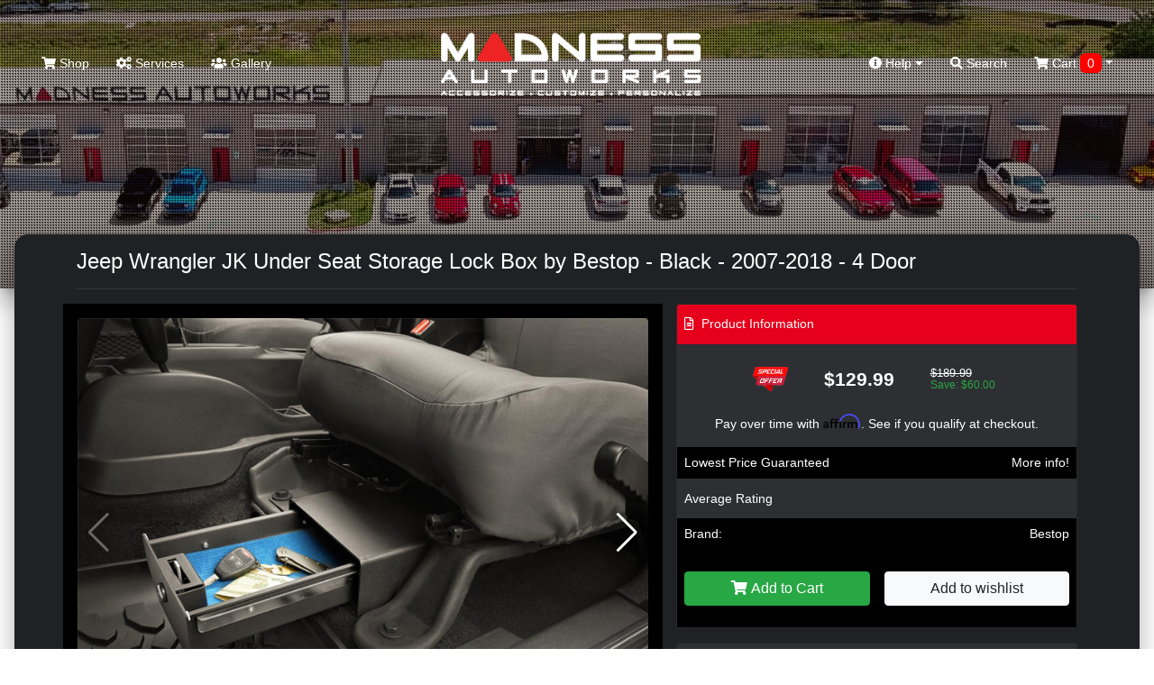

--- FILE ---
content_type: text/html; charset=utf-8
request_url: https://www.google.com/recaptcha/api2/anchor?ar=1&k=6LcAOSIaAAAAAO_Hu6tJXXR0GBed_nDdg_qC2a1r&co=aHR0cHM6Ly9tYWRuZXNzYXV0b3dvcmtzLmNvbTo0NDM.&hl=en&v=PoyoqOPhxBO7pBk68S4YbpHZ&size=normal&anchor-ms=20000&execute-ms=30000&cb=2ce2lhm6r18l
body_size: 49306
content:
<!DOCTYPE HTML><html dir="ltr" lang="en"><head><meta http-equiv="Content-Type" content="text/html; charset=UTF-8">
<meta http-equiv="X-UA-Compatible" content="IE=edge">
<title>reCAPTCHA</title>
<style type="text/css">
/* cyrillic-ext */
@font-face {
  font-family: 'Roboto';
  font-style: normal;
  font-weight: 400;
  font-stretch: 100%;
  src: url(//fonts.gstatic.com/s/roboto/v48/KFO7CnqEu92Fr1ME7kSn66aGLdTylUAMa3GUBHMdazTgWw.woff2) format('woff2');
  unicode-range: U+0460-052F, U+1C80-1C8A, U+20B4, U+2DE0-2DFF, U+A640-A69F, U+FE2E-FE2F;
}
/* cyrillic */
@font-face {
  font-family: 'Roboto';
  font-style: normal;
  font-weight: 400;
  font-stretch: 100%;
  src: url(//fonts.gstatic.com/s/roboto/v48/KFO7CnqEu92Fr1ME7kSn66aGLdTylUAMa3iUBHMdazTgWw.woff2) format('woff2');
  unicode-range: U+0301, U+0400-045F, U+0490-0491, U+04B0-04B1, U+2116;
}
/* greek-ext */
@font-face {
  font-family: 'Roboto';
  font-style: normal;
  font-weight: 400;
  font-stretch: 100%;
  src: url(//fonts.gstatic.com/s/roboto/v48/KFO7CnqEu92Fr1ME7kSn66aGLdTylUAMa3CUBHMdazTgWw.woff2) format('woff2');
  unicode-range: U+1F00-1FFF;
}
/* greek */
@font-face {
  font-family: 'Roboto';
  font-style: normal;
  font-weight: 400;
  font-stretch: 100%;
  src: url(//fonts.gstatic.com/s/roboto/v48/KFO7CnqEu92Fr1ME7kSn66aGLdTylUAMa3-UBHMdazTgWw.woff2) format('woff2');
  unicode-range: U+0370-0377, U+037A-037F, U+0384-038A, U+038C, U+038E-03A1, U+03A3-03FF;
}
/* math */
@font-face {
  font-family: 'Roboto';
  font-style: normal;
  font-weight: 400;
  font-stretch: 100%;
  src: url(//fonts.gstatic.com/s/roboto/v48/KFO7CnqEu92Fr1ME7kSn66aGLdTylUAMawCUBHMdazTgWw.woff2) format('woff2');
  unicode-range: U+0302-0303, U+0305, U+0307-0308, U+0310, U+0312, U+0315, U+031A, U+0326-0327, U+032C, U+032F-0330, U+0332-0333, U+0338, U+033A, U+0346, U+034D, U+0391-03A1, U+03A3-03A9, U+03B1-03C9, U+03D1, U+03D5-03D6, U+03F0-03F1, U+03F4-03F5, U+2016-2017, U+2034-2038, U+203C, U+2040, U+2043, U+2047, U+2050, U+2057, U+205F, U+2070-2071, U+2074-208E, U+2090-209C, U+20D0-20DC, U+20E1, U+20E5-20EF, U+2100-2112, U+2114-2115, U+2117-2121, U+2123-214F, U+2190, U+2192, U+2194-21AE, U+21B0-21E5, U+21F1-21F2, U+21F4-2211, U+2213-2214, U+2216-22FF, U+2308-230B, U+2310, U+2319, U+231C-2321, U+2336-237A, U+237C, U+2395, U+239B-23B7, U+23D0, U+23DC-23E1, U+2474-2475, U+25AF, U+25B3, U+25B7, U+25BD, U+25C1, U+25CA, U+25CC, U+25FB, U+266D-266F, U+27C0-27FF, U+2900-2AFF, U+2B0E-2B11, U+2B30-2B4C, U+2BFE, U+3030, U+FF5B, U+FF5D, U+1D400-1D7FF, U+1EE00-1EEFF;
}
/* symbols */
@font-face {
  font-family: 'Roboto';
  font-style: normal;
  font-weight: 400;
  font-stretch: 100%;
  src: url(//fonts.gstatic.com/s/roboto/v48/KFO7CnqEu92Fr1ME7kSn66aGLdTylUAMaxKUBHMdazTgWw.woff2) format('woff2');
  unicode-range: U+0001-000C, U+000E-001F, U+007F-009F, U+20DD-20E0, U+20E2-20E4, U+2150-218F, U+2190, U+2192, U+2194-2199, U+21AF, U+21E6-21F0, U+21F3, U+2218-2219, U+2299, U+22C4-22C6, U+2300-243F, U+2440-244A, U+2460-24FF, U+25A0-27BF, U+2800-28FF, U+2921-2922, U+2981, U+29BF, U+29EB, U+2B00-2BFF, U+4DC0-4DFF, U+FFF9-FFFB, U+10140-1018E, U+10190-1019C, U+101A0, U+101D0-101FD, U+102E0-102FB, U+10E60-10E7E, U+1D2C0-1D2D3, U+1D2E0-1D37F, U+1F000-1F0FF, U+1F100-1F1AD, U+1F1E6-1F1FF, U+1F30D-1F30F, U+1F315, U+1F31C, U+1F31E, U+1F320-1F32C, U+1F336, U+1F378, U+1F37D, U+1F382, U+1F393-1F39F, U+1F3A7-1F3A8, U+1F3AC-1F3AF, U+1F3C2, U+1F3C4-1F3C6, U+1F3CA-1F3CE, U+1F3D4-1F3E0, U+1F3ED, U+1F3F1-1F3F3, U+1F3F5-1F3F7, U+1F408, U+1F415, U+1F41F, U+1F426, U+1F43F, U+1F441-1F442, U+1F444, U+1F446-1F449, U+1F44C-1F44E, U+1F453, U+1F46A, U+1F47D, U+1F4A3, U+1F4B0, U+1F4B3, U+1F4B9, U+1F4BB, U+1F4BF, U+1F4C8-1F4CB, U+1F4D6, U+1F4DA, U+1F4DF, U+1F4E3-1F4E6, U+1F4EA-1F4ED, U+1F4F7, U+1F4F9-1F4FB, U+1F4FD-1F4FE, U+1F503, U+1F507-1F50B, U+1F50D, U+1F512-1F513, U+1F53E-1F54A, U+1F54F-1F5FA, U+1F610, U+1F650-1F67F, U+1F687, U+1F68D, U+1F691, U+1F694, U+1F698, U+1F6AD, U+1F6B2, U+1F6B9-1F6BA, U+1F6BC, U+1F6C6-1F6CF, U+1F6D3-1F6D7, U+1F6E0-1F6EA, U+1F6F0-1F6F3, U+1F6F7-1F6FC, U+1F700-1F7FF, U+1F800-1F80B, U+1F810-1F847, U+1F850-1F859, U+1F860-1F887, U+1F890-1F8AD, U+1F8B0-1F8BB, U+1F8C0-1F8C1, U+1F900-1F90B, U+1F93B, U+1F946, U+1F984, U+1F996, U+1F9E9, U+1FA00-1FA6F, U+1FA70-1FA7C, U+1FA80-1FA89, U+1FA8F-1FAC6, U+1FACE-1FADC, U+1FADF-1FAE9, U+1FAF0-1FAF8, U+1FB00-1FBFF;
}
/* vietnamese */
@font-face {
  font-family: 'Roboto';
  font-style: normal;
  font-weight: 400;
  font-stretch: 100%;
  src: url(//fonts.gstatic.com/s/roboto/v48/KFO7CnqEu92Fr1ME7kSn66aGLdTylUAMa3OUBHMdazTgWw.woff2) format('woff2');
  unicode-range: U+0102-0103, U+0110-0111, U+0128-0129, U+0168-0169, U+01A0-01A1, U+01AF-01B0, U+0300-0301, U+0303-0304, U+0308-0309, U+0323, U+0329, U+1EA0-1EF9, U+20AB;
}
/* latin-ext */
@font-face {
  font-family: 'Roboto';
  font-style: normal;
  font-weight: 400;
  font-stretch: 100%;
  src: url(//fonts.gstatic.com/s/roboto/v48/KFO7CnqEu92Fr1ME7kSn66aGLdTylUAMa3KUBHMdazTgWw.woff2) format('woff2');
  unicode-range: U+0100-02BA, U+02BD-02C5, U+02C7-02CC, U+02CE-02D7, U+02DD-02FF, U+0304, U+0308, U+0329, U+1D00-1DBF, U+1E00-1E9F, U+1EF2-1EFF, U+2020, U+20A0-20AB, U+20AD-20C0, U+2113, U+2C60-2C7F, U+A720-A7FF;
}
/* latin */
@font-face {
  font-family: 'Roboto';
  font-style: normal;
  font-weight: 400;
  font-stretch: 100%;
  src: url(//fonts.gstatic.com/s/roboto/v48/KFO7CnqEu92Fr1ME7kSn66aGLdTylUAMa3yUBHMdazQ.woff2) format('woff2');
  unicode-range: U+0000-00FF, U+0131, U+0152-0153, U+02BB-02BC, U+02C6, U+02DA, U+02DC, U+0304, U+0308, U+0329, U+2000-206F, U+20AC, U+2122, U+2191, U+2193, U+2212, U+2215, U+FEFF, U+FFFD;
}
/* cyrillic-ext */
@font-face {
  font-family: 'Roboto';
  font-style: normal;
  font-weight: 500;
  font-stretch: 100%;
  src: url(//fonts.gstatic.com/s/roboto/v48/KFO7CnqEu92Fr1ME7kSn66aGLdTylUAMa3GUBHMdazTgWw.woff2) format('woff2');
  unicode-range: U+0460-052F, U+1C80-1C8A, U+20B4, U+2DE0-2DFF, U+A640-A69F, U+FE2E-FE2F;
}
/* cyrillic */
@font-face {
  font-family: 'Roboto';
  font-style: normal;
  font-weight: 500;
  font-stretch: 100%;
  src: url(//fonts.gstatic.com/s/roboto/v48/KFO7CnqEu92Fr1ME7kSn66aGLdTylUAMa3iUBHMdazTgWw.woff2) format('woff2');
  unicode-range: U+0301, U+0400-045F, U+0490-0491, U+04B0-04B1, U+2116;
}
/* greek-ext */
@font-face {
  font-family: 'Roboto';
  font-style: normal;
  font-weight: 500;
  font-stretch: 100%;
  src: url(//fonts.gstatic.com/s/roboto/v48/KFO7CnqEu92Fr1ME7kSn66aGLdTylUAMa3CUBHMdazTgWw.woff2) format('woff2');
  unicode-range: U+1F00-1FFF;
}
/* greek */
@font-face {
  font-family: 'Roboto';
  font-style: normal;
  font-weight: 500;
  font-stretch: 100%;
  src: url(//fonts.gstatic.com/s/roboto/v48/KFO7CnqEu92Fr1ME7kSn66aGLdTylUAMa3-UBHMdazTgWw.woff2) format('woff2');
  unicode-range: U+0370-0377, U+037A-037F, U+0384-038A, U+038C, U+038E-03A1, U+03A3-03FF;
}
/* math */
@font-face {
  font-family: 'Roboto';
  font-style: normal;
  font-weight: 500;
  font-stretch: 100%;
  src: url(//fonts.gstatic.com/s/roboto/v48/KFO7CnqEu92Fr1ME7kSn66aGLdTylUAMawCUBHMdazTgWw.woff2) format('woff2');
  unicode-range: U+0302-0303, U+0305, U+0307-0308, U+0310, U+0312, U+0315, U+031A, U+0326-0327, U+032C, U+032F-0330, U+0332-0333, U+0338, U+033A, U+0346, U+034D, U+0391-03A1, U+03A3-03A9, U+03B1-03C9, U+03D1, U+03D5-03D6, U+03F0-03F1, U+03F4-03F5, U+2016-2017, U+2034-2038, U+203C, U+2040, U+2043, U+2047, U+2050, U+2057, U+205F, U+2070-2071, U+2074-208E, U+2090-209C, U+20D0-20DC, U+20E1, U+20E5-20EF, U+2100-2112, U+2114-2115, U+2117-2121, U+2123-214F, U+2190, U+2192, U+2194-21AE, U+21B0-21E5, U+21F1-21F2, U+21F4-2211, U+2213-2214, U+2216-22FF, U+2308-230B, U+2310, U+2319, U+231C-2321, U+2336-237A, U+237C, U+2395, U+239B-23B7, U+23D0, U+23DC-23E1, U+2474-2475, U+25AF, U+25B3, U+25B7, U+25BD, U+25C1, U+25CA, U+25CC, U+25FB, U+266D-266F, U+27C0-27FF, U+2900-2AFF, U+2B0E-2B11, U+2B30-2B4C, U+2BFE, U+3030, U+FF5B, U+FF5D, U+1D400-1D7FF, U+1EE00-1EEFF;
}
/* symbols */
@font-face {
  font-family: 'Roboto';
  font-style: normal;
  font-weight: 500;
  font-stretch: 100%;
  src: url(//fonts.gstatic.com/s/roboto/v48/KFO7CnqEu92Fr1ME7kSn66aGLdTylUAMaxKUBHMdazTgWw.woff2) format('woff2');
  unicode-range: U+0001-000C, U+000E-001F, U+007F-009F, U+20DD-20E0, U+20E2-20E4, U+2150-218F, U+2190, U+2192, U+2194-2199, U+21AF, U+21E6-21F0, U+21F3, U+2218-2219, U+2299, U+22C4-22C6, U+2300-243F, U+2440-244A, U+2460-24FF, U+25A0-27BF, U+2800-28FF, U+2921-2922, U+2981, U+29BF, U+29EB, U+2B00-2BFF, U+4DC0-4DFF, U+FFF9-FFFB, U+10140-1018E, U+10190-1019C, U+101A0, U+101D0-101FD, U+102E0-102FB, U+10E60-10E7E, U+1D2C0-1D2D3, U+1D2E0-1D37F, U+1F000-1F0FF, U+1F100-1F1AD, U+1F1E6-1F1FF, U+1F30D-1F30F, U+1F315, U+1F31C, U+1F31E, U+1F320-1F32C, U+1F336, U+1F378, U+1F37D, U+1F382, U+1F393-1F39F, U+1F3A7-1F3A8, U+1F3AC-1F3AF, U+1F3C2, U+1F3C4-1F3C6, U+1F3CA-1F3CE, U+1F3D4-1F3E0, U+1F3ED, U+1F3F1-1F3F3, U+1F3F5-1F3F7, U+1F408, U+1F415, U+1F41F, U+1F426, U+1F43F, U+1F441-1F442, U+1F444, U+1F446-1F449, U+1F44C-1F44E, U+1F453, U+1F46A, U+1F47D, U+1F4A3, U+1F4B0, U+1F4B3, U+1F4B9, U+1F4BB, U+1F4BF, U+1F4C8-1F4CB, U+1F4D6, U+1F4DA, U+1F4DF, U+1F4E3-1F4E6, U+1F4EA-1F4ED, U+1F4F7, U+1F4F9-1F4FB, U+1F4FD-1F4FE, U+1F503, U+1F507-1F50B, U+1F50D, U+1F512-1F513, U+1F53E-1F54A, U+1F54F-1F5FA, U+1F610, U+1F650-1F67F, U+1F687, U+1F68D, U+1F691, U+1F694, U+1F698, U+1F6AD, U+1F6B2, U+1F6B9-1F6BA, U+1F6BC, U+1F6C6-1F6CF, U+1F6D3-1F6D7, U+1F6E0-1F6EA, U+1F6F0-1F6F3, U+1F6F7-1F6FC, U+1F700-1F7FF, U+1F800-1F80B, U+1F810-1F847, U+1F850-1F859, U+1F860-1F887, U+1F890-1F8AD, U+1F8B0-1F8BB, U+1F8C0-1F8C1, U+1F900-1F90B, U+1F93B, U+1F946, U+1F984, U+1F996, U+1F9E9, U+1FA00-1FA6F, U+1FA70-1FA7C, U+1FA80-1FA89, U+1FA8F-1FAC6, U+1FACE-1FADC, U+1FADF-1FAE9, U+1FAF0-1FAF8, U+1FB00-1FBFF;
}
/* vietnamese */
@font-face {
  font-family: 'Roboto';
  font-style: normal;
  font-weight: 500;
  font-stretch: 100%;
  src: url(//fonts.gstatic.com/s/roboto/v48/KFO7CnqEu92Fr1ME7kSn66aGLdTylUAMa3OUBHMdazTgWw.woff2) format('woff2');
  unicode-range: U+0102-0103, U+0110-0111, U+0128-0129, U+0168-0169, U+01A0-01A1, U+01AF-01B0, U+0300-0301, U+0303-0304, U+0308-0309, U+0323, U+0329, U+1EA0-1EF9, U+20AB;
}
/* latin-ext */
@font-face {
  font-family: 'Roboto';
  font-style: normal;
  font-weight: 500;
  font-stretch: 100%;
  src: url(//fonts.gstatic.com/s/roboto/v48/KFO7CnqEu92Fr1ME7kSn66aGLdTylUAMa3KUBHMdazTgWw.woff2) format('woff2');
  unicode-range: U+0100-02BA, U+02BD-02C5, U+02C7-02CC, U+02CE-02D7, U+02DD-02FF, U+0304, U+0308, U+0329, U+1D00-1DBF, U+1E00-1E9F, U+1EF2-1EFF, U+2020, U+20A0-20AB, U+20AD-20C0, U+2113, U+2C60-2C7F, U+A720-A7FF;
}
/* latin */
@font-face {
  font-family: 'Roboto';
  font-style: normal;
  font-weight: 500;
  font-stretch: 100%;
  src: url(//fonts.gstatic.com/s/roboto/v48/KFO7CnqEu92Fr1ME7kSn66aGLdTylUAMa3yUBHMdazQ.woff2) format('woff2');
  unicode-range: U+0000-00FF, U+0131, U+0152-0153, U+02BB-02BC, U+02C6, U+02DA, U+02DC, U+0304, U+0308, U+0329, U+2000-206F, U+20AC, U+2122, U+2191, U+2193, U+2212, U+2215, U+FEFF, U+FFFD;
}
/* cyrillic-ext */
@font-face {
  font-family: 'Roboto';
  font-style: normal;
  font-weight: 900;
  font-stretch: 100%;
  src: url(//fonts.gstatic.com/s/roboto/v48/KFO7CnqEu92Fr1ME7kSn66aGLdTylUAMa3GUBHMdazTgWw.woff2) format('woff2');
  unicode-range: U+0460-052F, U+1C80-1C8A, U+20B4, U+2DE0-2DFF, U+A640-A69F, U+FE2E-FE2F;
}
/* cyrillic */
@font-face {
  font-family: 'Roboto';
  font-style: normal;
  font-weight: 900;
  font-stretch: 100%;
  src: url(//fonts.gstatic.com/s/roboto/v48/KFO7CnqEu92Fr1ME7kSn66aGLdTylUAMa3iUBHMdazTgWw.woff2) format('woff2');
  unicode-range: U+0301, U+0400-045F, U+0490-0491, U+04B0-04B1, U+2116;
}
/* greek-ext */
@font-face {
  font-family: 'Roboto';
  font-style: normal;
  font-weight: 900;
  font-stretch: 100%;
  src: url(//fonts.gstatic.com/s/roboto/v48/KFO7CnqEu92Fr1ME7kSn66aGLdTylUAMa3CUBHMdazTgWw.woff2) format('woff2');
  unicode-range: U+1F00-1FFF;
}
/* greek */
@font-face {
  font-family: 'Roboto';
  font-style: normal;
  font-weight: 900;
  font-stretch: 100%;
  src: url(//fonts.gstatic.com/s/roboto/v48/KFO7CnqEu92Fr1ME7kSn66aGLdTylUAMa3-UBHMdazTgWw.woff2) format('woff2');
  unicode-range: U+0370-0377, U+037A-037F, U+0384-038A, U+038C, U+038E-03A1, U+03A3-03FF;
}
/* math */
@font-face {
  font-family: 'Roboto';
  font-style: normal;
  font-weight: 900;
  font-stretch: 100%;
  src: url(//fonts.gstatic.com/s/roboto/v48/KFO7CnqEu92Fr1ME7kSn66aGLdTylUAMawCUBHMdazTgWw.woff2) format('woff2');
  unicode-range: U+0302-0303, U+0305, U+0307-0308, U+0310, U+0312, U+0315, U+031A, U+0326-0327, U+032C, U+032F-0330, U+0332-0333, U+0338, U+033A, U+0346, U+034D, U+0391-03A1, U+03A3-03A9, U+03B1-03C9, U+03D1, U+03D5-03D6, U+03F0-03F1, U+03F4-03F5, U+2016-2017, U+2034-2038, U+203C, U+2040, U+2043, U+2047, U+2050, U+2057, U+205F, U+2070-2071, U+2074-208E, U+2090-209C, U+20D0-20DC, U+20E1, U+20E5-20EF, U+2100-2112, U+2114-2115, U+2117-2121, U+2123-214F, U+2190, U+2192, U+2194-21AE, U+21B0-21E5, U+21F1-21F2, U+21F4-2211, U+2213-2214, U+2216-22FF, U+2308-230B, U+2310, U+2319, U+231C-2321, U+2336-237A, U+237C, U+2395, U+239B-23B7, U+23D0, U+23DC-23E1, U+2474-2475, U+25AF, U+25B3, U+25B7, U+25BD, U+25C1, U+25CA, U+25CC, U+25FB, U+266D-266F, U+27C0-27FF, U+2900-2AFF, U+2B0E-2B11, U+2B30-2B4C, U+2BFE, U+3030, U+FF5B, U+FF5D, U+1D400-1D7FF, U+1EE00-1EEFF;
}
/* symbols */
@font-face {
  font-family: 'Roboto';
  font-style: normal;
  font-weight: 900;
  font-stretch: 100%;
  src: url(//fonts.gstatic.com/s/roboto/v48/KFO7CnqEu92Fr1ME7kSn66aGLdTylUAMaxKUBHMdazTgWw.woff2) format('woff2');
  unicode-range: U+0001-000C, U+000E-001F, U+007F-009F, U+20DD-20E0, U+20E2-20E4, U+2150-218F, U+2190, U+2192, U+2194-2199, U+21AF, U+21E6-21F0, U+21F3, U+2218-2219, U+2299, U+22C4-22C6, U+2300-243F, U+2440-244A, U+2460-24FF, U+25A0-27BF, U+2800-28FF, U+2921-2922, U+2981, U+29BF, U+29EB, U+2B00-2BFF, U+4DC0-4DFF, U+FFF9-FFFB, U+10140-1018E, U+10190-1019C, U+101A0, U+101D0-101FD, U+102E0-102FB, U+10E60-10E7E, U+1D2C0-1D2D3, U+1D2E0-1D37F, U+1F000-1F0FF, U+1F100-1F1AD, U+1F1E6-1F1FF, U+1F30D-1F30F, U+1F315, U+1F31C, U+1F31E, U+1F320-1F32C, U+1F336, U+1F378, U+1F37D, U+1F382, U+1F393-1F39F, U+1F3A7-1F3A8, U+1F3AC-1F3AF, U+1F3C2, U+1F3C4-1F3C6, U+1F3CA-1F3CE, U+1F3D4-1F3E0, U+1F3ED, U+1F3F1-1F3F3, U+1F3F5-1F3F7, U+1F408, U+1F415, U+1F41F, U+1F426, U+1F43F, U+1F441-1F442, U+1F444, U+1F446-1F449, U+1F44C-1F44E, U+1F453, U+1F46A, U+1F47D, U+1F4A3, U+1F4B0, U+1F4B3, U+1F4B9, U+1F4BB, U+1F4BF, U+1F4C8-1F4CB, U+1F4D6, U+1F4DA, U+1F4DF, U+1F4E3-1F4E6, U+1F4EA-1F4ED, U+1F4F7, U+1F4F9-1F4FB, U+1F4FD-1F4FE, U+1F503, U+1F507-1F50B, U+1F50D, U+1F512-1F513, U+1F53E-1F54A, U+1F54F-1F5FA, U+1F610, U+1F650-1F67F, U+1F687, U+1F68D, U+1F691, U+1F694, U+1F698, U+1F6AD, U+1F6B2, U+1F6B9-1F6BA, U+1F6BC, U+1F6C6-1F6CF, U+1F6D3-1F6D7, U+1F6E0-1F6EA, U+1F6F0-1F6F3, U+1F6F7-1F6FC, U+1F700-1F7FF, U+1F800-1F80B, U+1F810-1F847, U+1F850-1F859, U+1F860-1F887, U+1F890-1F8AD, U+1F8B0-1F8BB, U+1F8C0-1F8C1, U+1F900-1F90B, U+1F93B, U+1F946, U+1F984, U+1F996, U+1F9E9, U+1FA00-1FA6F, U+1FA70-1FA7C, U+1FA80-1FA89, U+1FA8F-1FAC6, U+1FACE-1FADC, U+1FADF-1FAE9, U+1FAF0-1FAF8, U+1FB00-1FBFF;
}
/* vietnamese */
@font-face {
  font-family: 'Roboto';
  font-style: normal;
  font-weight: 900;
  font-stretch: 100%;
  src: url(//fonts.gstatic.com/s/roboto/v48/KFO7CnqEu92Fr1ME7kSn66aGLdTylUAMa3OUBHMdazTgWw.woff2) format('woff2');
  unicode-range: U+0102-0103, U+0110-0111, U+0128-0129, U+0168-0169, U+01A0-01A1, U+01AF-01B0, U+0300-0301, U+0303-0304, U+0308-0309, U+0323, U+0329, U+1EA0-1EF9, U+20AB;
}
/* latin-ext */
@font-face {
  font-family: 'Roboto';
  font-style: normal;
  font-weight: 900;
  font-stretch: 100%;
  src: url(//fonts.gstatic.com/s/roboto/v48/KFO7CnqEu92Fr1ME7kSn66aGLdTylUAMa3KUBHMdazTgWw.woff2) format('woff2');
  unicode-range: U+0100-02BA, U+02BD-02C5, U+02C7-02CC, U+02CE-02D7, U+02DD-02FF, U+0304, U+0308, U+0329, U+1D00-1DBF, U+1E00-1E9F, U+1EF2-1EFF, U+2020, U+20A0-20AB, U+20AD-20C0, U+2113, U+2C60-2C7F, U+A720-A7FF;
}
/* latin */
@font-face {
  font-family: 'Roboto';
  font-style: normal;
  font-weight: 900;
  font-stretch: 100%;
  src: url(//fonts.gstatic.com/s/roboto/v48/KFO7CnqEu92Fr1ME7kSn66aGLdTylUAMa3yUBHMdazQ.woff2) format('woff2');
  unicode-range: U+0000-00FF, U+0131, U+0152-0153, U+02BB-02BC, U+02C6, U+02DA, U+02DC, U+0304, U+0308, U+0329, U+2000-206F, U+20AC, U+2122, U+2191, U+2193, U+2212, U+2215, U+FEFF, U+FFFD;
}

</style>
<link rel="stylesheet" type="text/css" href="https://www.gstatic.com/recaptcha/releases/PoyoqOPhxBO7pBk68S4YbpHZ/styles__ltr.css">
<script nonce="8g0dPuEBDsfjw4XLxVRfvw" type="text/javascript">window['__recaptcha_api'] = 'https://www.google.com/recaptcha/api2/';</script>
<script type="text/javascript" src="https://www.gstatic.com/recaptcha/releases/PoyoqOPhxBO7pBk68S4YbpHZ/recaptcha__en.js" nonce="8g0dPuEBDsfjw4XLxVRfvw">
      
    </script></head>
<body><div id="rc-anchor-alert" class="rc-anchor-alert"></div>
<input type="hidden" id="recaptcha-token" value="[base64]">
<script type="text/javascript" nonce="8g0dPuEBDsfjw4XLxVRfvw">
      recaptcha.anchor.Main.init("[\x22ainput\x22,[\x22bgdata\x22,\x22\x22,\[base64]/[base64]/[base64]/[base64]/cjw8ejpyPj4+eil9Y2F0Y2gobCl7dGhyb3cgbDt9fSxIPWZ1bmN0aW9uKHcsdCx6KXtpZih3PT0xOTR8fHc9PTIwOCl0LnZbd10/dC52W3ddLmNvbmNhdCh6KTp0LnZbd109b2Yoeix0KTtlbHNle2lmKHQuYkImJnchPTMxNylyZXR1cm47dz09NjZ8fHc9PTEyMnx8dz09NDcwfHx3PT00NHx8dz09NDE2fHx3PT0zOTd8fHc9PTQyMXx8dz09Njh8fHc9PTcwfHx3PT0xODQ/[base64]/[base64]/[base64]/bmV3IGRbVl0oSlswXSk6cD09Mj9uZXcgZFtWXShKWzBdLEpbMV0pOnA9PTM/bmV3IGRbVl0oSlswXSxKWzFdLEpbMl0pOnA9PTQ/[base64]/[base64]/[base64]/[base64]\x22,\[base64]\\u003d\\u003d\x22,\x22HnFSBsONGMKQXMKmwopawpdQWcOmC3N/woXCmcONwo/DojhpYX3CmyZ5OsKJTlPCj1fDlW7CuMK8Q8O8w4/CjcO3Z8O/e0/CssOWwrRYw5QIaMOewoXDuDXCv8K3cAFtwqQBwr3CnTbDrijCtQsfwrN0Ew/[base64]/Cuz5seAjDgnBkwqxawofDr1kMw5QUG8KbTl4XD8OXw4QzwphMWjFkGMO/[base64]/DssK5WVVKd8KAwqE5wp/[base64]/Dnx/[base64]/[base64]/ClcOEw6LCssKiw5LDv23CsmRmMMOWwrhtbcK/PlvCjzVXwqHDssKRworChsO4w4TDuBrCoynDj8OqwrAFwozDgcO9eHVJNMORw5/DpCvCkwHCoijCh8KAbjloIm84XFNGw7Qlw5dWwojDnMOtwq94w6rDr3TCvU/DhWcdLcKMPiZJC8KiGsKZwpzDuMODaxlUw6TDkcKKwqRzw5/[base64]/HkfDqFXCpMKQHsKOUMKWw6vDrcKEdQEZRkHCiRACTsO/e8KydWdjcDIRwrlMwp3DlMK3fxZsIcOEwrbCm8Ofc8Kkw4TDscOWPBnDjmEmwpU5DVExw6R8w43CvMO+UMKADyExbcOEwrUwfgRRR3rDnMOdw64Qw5TDqzDDggo6aHhmw5hBwq7DqsO4wpQzwojCkQfCnsO7JcO5w5vCi8OqXi/CpDnDrsOww6gJWgwDw6ENwq5qw4bCsHnDqBwmJsOdKQVewrbDnAzCrsO2N8KNVsOvFsKew7HCisK2w5xNEStfwpfDs8Oyw4vDkMK5w4wAf8KNS8O1w6h4wp/DsVDCucK7w6fCoVzDhn9SHy/[base64]/D8KNScK3R0nDtMKQwrE6NcKrejMIQMKwwrhGw4/Cn3LDvcOCw5gAEnwIw6sYFklmw6xxfMOUH0HDqsKFUkHCj8K5BMK3EzvCtC3CusOTw4DCocKsDz5Jw4Z3woVLCH9kF8OrPMKtwqfCtMOUPU/[base64]/DqMOvXMKPJ2TDkMK3M8OEaMO5w6DDgsO0aSBtS8Kqw5bCrVvDj1wxwp0pF8KvwoPCrsO2OAwHR8OBw43DmEg4e8KEw4/[base64]/XMKMw5fDm8OTY8O2Qy7Cn1zCmsOiwr4Jwrlww7xZw6LCjn7Dn2rCrznChXTDrMOcW8ObwonCmsOtwr/[base64]/DrcO3CFfCixFmNMO4HcOXwqXCtsKSMsOsW8KRwqbDucODw5DDicOLeBdZw4YVw6sFcsO+PcOOWsOpw61AD8KTD3/[base64]/CgzrDkcOpw7M1wovDrkxWGAV0w5DCnRHCvD5EZkhFN8KRcMK0SCnDiMORAzQdQyXCj0nCicKpwrkywpjDlcOmwqwnwqU9w4LCvznDssKkY1zCnUPCmnIKw63DoMKew6RCdsKjw5bDmWI8w7rCoMKbwp4Pw77CuWRtbcOSRj/[base64]/NcK8OhoAbHPDpXHDiHLDucKSw53Dt8KiaMOaa1TDrsKxOGlYBcK7w5l2GjnCqXpBCsK7w7nCkcOHfsOXwpjDsk3DgsOww7o0wqPDvybDo8Ofw5JewpsLwo/Dj8KzK8OTw4FlwpHDjA7CtB1mwpTDoADCu3TDrsO0JsOPRMO1KGFMwqFhwpgOwrjDsCtNblUCw7Jsd8KxHn5ZwoTChWEqJBvCisO2Y8Orwp1tw5zCp8ONKMOFw6DDgsOJUTHDlMORRcKuw4PCqywWwpItwozDnsKYTm8jwp7DiBAXw5/[base64]/CmsKRwrgVNcKLw6TCpGRvWMKXOk3CuMOfDsO1w7YCw5FPw61Kw5g8B8OXbCE3wo03w5vCmsKTF3wIw5/DozU+O8Oiw6jDk8KMw5guY1XCnsKST8OwMAfDqA/CiHfCp8KZAmnDvQHCqhDDocKAwpPCon8+JE8WYAIFXsK5RsK6w5bCqzjDgm0swpvCn2FwYwXDkzfDgsKBwqPCm20GZ8OvwrY/w7xswqTDuMKrw7cbYMO0ICpnwphqw4bCqsKKfjEECg8xw6hTwqskwrzCpWPDsMKjw5AWf8KHwrfCvxLClBnDjsOXSw7Cr0J8O2/CgcKXWxF8Ol7Dj8KACy1FFMOmw7hQMMO8w5jCtgvDi3N2w5RsHXg9w6ozZyDDt0LDpXHDkMOHw6zDgSsZGwXCjUBpwpXCrMKYOj1fEgrDgi0lTMKQwq/[base64]/DigUSH8Oxw4R9w6kUwozDjMOQwroxBGjDlsK1KRLCsVAJwop6wqrChcKqU8Kew6hRwobDt0IJK8Kkw4HCokvDiQHCpMK+w7pXwpAxDwxnwqvCssOnw5/DswMpw5zDrcORw7RcGmBDwojDjSPChCJvw5/[base64]/Cp8OXBcOXMB9kw6zDuDtkBXQHw64Nwr4wKsKcI8KUGxzDsMObezrDqcOHBVbDtcOTFgB3NGoXWsKpw4cUFXEtwrlETl3CqVoVcSx8bSIhIGjCtMKFwqPDlcK2asOdGTDCixXDjsO4bMK/w73CuSkoL08hw6HDgsKfCS/[base64]/wrp2wqRPUEhmw5rCpyXChE9NdsOPwp5IPAglwrbCocKGE0/Dty8kJD1KZMKhYsOKwofDoMO0w6YwAcOJwo3DtsO0w6kQOWV3GsKMw4tzBsK3CwnCmWTDrUUnQcO5w5zDhm0YbWxXwozDtnwlwojDqnc1aFklDsOBWjZ1w4XCryXCrsKyfsKrw4HClTpEwrpFJW4pWH/[base64]/DmsK6FcOzwoszwpzChF/DssKpw6/Cg8KaN0LDkSbDjMOcw5UFwrLDoMKDwqJLw7gUOibDhGrCkkPCmsOnO8KhwqMiMg7CtsOcwqdUOCTDj8KQw4fDmSTCgsOFw5PDg8OcKF17T8K2Bg/CrcOdwqYsNsOxw7ZnwrAAw5rDsMOeN0vDssKeUA41R8Olw4hoek9JF1vChX3Dp2wGwqprwqJpD1waLMOQwqB8Rw/DlFLDsEgrwpJbfz/DisO2Zk3DjcKDUGLDqsKkwpNiInZxU0EjD0bDn8Ohw4bClRvCgsOtE8Kcwqphwod1YMOdwpsnwpbCusKBNcKXw7h1wod3Z8KWHsOrw4MrMsK6HMO8woxlwpYpVR9nWE96RsKPwo7DjjXCq3onUWTDpcOfwprDo8OFwovDtsKMASAfw48bG8OwVl/ChcK1woVUw4nDvcOFU8OqwrHCqyUUwp3CtsKyw75ZHwFYw5DDoMKjJTBgQ0/DgcOqwpHDqzx+KcK7w67DqcK7wpPChcKZbFvDvXrCrcO4MMO2wrt5W315dBfDohl5w67DhlxGXsOVw47Cr8OeWAQfwowswpLDoi/DpnYnwo4XTsO1JRJ/w6vDj17ClRZ/c3vDggleSMKgHMKAwofDh28swqJSZcOaw67Dg8KRLsKbw5bDoMKDw59Ew6UjZ8Kmwo/CqcKYBSVMYMOjQMOFP8OhwpZQWzNxwqckw5sUUigPNXLCqVxdKcOfT10sVXgMw5V2DsKRw7vCv8OOHBkAw6BCJMK/OMOVwr85WwHCn2sEQsK1eCjDr8O5PsO2wqVcC8Kkw7/DhBRaw5Naw7lKQMKlESjCjsOgN8KiwpfDs8OjwrsQVzzCh0/Dhmh2wqZcwqHCqcKAbx7CoMOLPmPDpsO1fMKuYiXCtSdrw5ZKwrbCgTEgCMKIMxk3wrg7QcKqwqjDoVrCu2nDtDDCpMOPwrrDjcKAe8OEcVsnw6hCZxNET8O8e2PCo8KEOMKqw40cRjjDkzgVXl/Dm8Ksw5EjRMKVES5Lw6l0wpgLwqhew73Cl1TCnsKuPzAxasOcYsOLeMKdbltZwr/DhBEkw7kFaxHCu8OMwr0fe0Viw5c/wpvCusKrIMOXASEuX2LCncKYeMO5R8OrS1wbNU/DtcK7YcOzw7TCjyzDiWV5JG/DrBFOaHp0wpLDsTXCm0LDtHXDnMK/[base64]/DtDpiAS/[base64]/w7YIwpHChkRUTC3Dm0ISw6JZCDpfHsKsw7HDsAc4e3PCq0TDo8OEZsOAwqPChcOQRy0LHBJJfT/[base64]/[base64]/w7PCjhbDtcOLw7cCwrhNwozDgMKQw6R4akDDisOmwobDrm/DocKDc8KPw7bDvFjCsBzDiMKow7/DtSNSM8KNCgbCpTTDnsO3w4TCvTY2WkTCl3TDucOpDsKHw6nDsj3DvEnClhtyw6nCtcK8TE3CiT4cQQzDh8OBeMKQDGvDgRrDl8KKd8O/[base64]/ClMKrZcO6QcOCasOUw6TCi2/[base64]/w7smwpHCnBHDpBnDrsORwrXCmWkpwqzCu8O2YEU8woPCpmvDlDDCmTXCqWZzwoMOw60Yw48vQntCRl54esKtDMO3wqRVw5jCj2M3MTwgw5zDq8OtP8OYVGEcwr/Ct8Kzw4HDn8KjwqMzwr/CjsO1Y8OiwrnCkcOha1Avw7nCjnDCsmXCpUXDoDnDqX7CpW1YRm8Fw5N0woDDqhFBw6PDusKrwqnDu8O0w6Qtwo41R8OXwoANdG0Rw5IhH8Kywr58w4wzBHsqw4cHYC7CtcOrJRVTwqPDpDfCosKSwpPCoMKHwrHDgcK7KcKGWsKcwpYkNypkID/[base64]/bcO3w5XDrzLDsMKgOMK/woQuaMKIw6BFwq4BYsOiOMOZVz/Cm2LDjEfCscKuecKWwoRhZ8K4w4sQVcO9C8OfXmDDvsO/HSLCr3HDrcKTZRPCmi1AwrsdwpDCosO1NTrDkcKpw6lbw5TCtF3DvwjCgcKLAhVnDsOkbMKGw7DDg8OUUMK3bBhGXy0KwqvDsmTCm8Oiw6rCrsOFdcKNMSbCrQNBwoDCs8OhwrnDoMKvRi/[base64]/Dkht4wrDCjMOiRsK0fcKNwoLChSwBXUfCjgvCiwoowrg9w6/Dp8KhBMKcOMKFwplzDFZZwpfCtsKMw4TCtsOFwq8EPEcbAMO9dMOkwqVELFA5wrQkwqHDusOjwo02wrDDljF8wrDCrVwZw6vCqcORC1rDl8O1w4xJwqfCpGzDlHvDjMOGw7NiwrvCt2rCj8OZw60Pa8OuVF/Dl8KUw4NmEMKYJcKcwqUZw4sMB8Kdwo5Xw4FdFxDCgxIrwotNZgPDnhlUOCbCikvChVQkwpwDw7TDnUdhdcO3RcK5EhrCssK0wofCg0kjwqvDlcOrG8OcK8KGWmoawrbCpcKrPsKmw7cJwowRwprCoBbCiEF6YnV2fcOnw6QIbsOvwq/Ck8K6w5NnQw8NwpXDgSnCsMKmaFlsKXfCmgXCkCI7cA99w6XCozZ8ZsKtG8KBYDzDkMO3w7TDhErCq8OqJxLCmMK5wqBqw6gSShNpewTDmsOOE8OmV2Z+EMO7w6NGwpHDuHLDvGA9wozCksKKHcOVN1jDkX9uw6R0worDrsK3QnzCi3NUMMO/wovCqcODecOMwrTCvlvCtk9IXcKqNH4idsK4SMKXwrUtw6o0wrzCvMKlw43Cu3cUw6jCmUhHaMOcwr4kJ8K6PgQDTMOGw7jDo8Kww4nCtVLCh8KywqHDl0XDvXXDgDXDjMK4AG3Dv3bCvy3DsjtHwopuw4tGwrLDlXk7wpbCsWd/[base64]/DtyvCujxnw6/DmcOxw5HCribCgHEgw4QpXH/ClBN0WsOlw6tRw6nDt8OMfDAwLcOmLMOqwr/DsMKwwpDCr8OcbQ7DvcOKY8KBw63CrTDDvcKrXHkPw5A6worDi8KawrsXMcK6TH3DqsKjwpfCiwDDvcKRKsODwo4CISUnUhhYGmFCwqTDqMOvAhBzwqLDrgo4w4decsKswpvChsOEwpPDrxtYU3kJVhMMS1BOwr3DlHsgWsKpw7EPw5zDnDtGDcOaJcKdecKxwo/CksKEQjpkDSXDlT52LsOxJCDCpX8ow6vDjMOTd8OiwqHDnmvCtMKUwqpCwrd4RMKMw6bCjcOWw65Qwo/DrsKewrvDhlPCuz3DqnzCi8KPw4rDtUjCicKzwqvDnsKSOG5Ew65Aw5JqQ8O5OCfDpcKhUivDhcOzbW/DhBDDqsOgW8OBYnxUwp/[base64]/UcKiGsKdwoFnCMKXWMOswq/[base64]/[base64]/[base64]/B8OBw4l5woHCrSYSw5bDrsKQw4nDgcO3w6IZw5/Cg8O9woBoXC9LC2lkbAvCiAJHBklVVAI1wpMFw6t/bcOhw6EMZD/DvsOtLsKwwq9Ew74Ow6nCu8OpRCppFBTCi0E2woDCjgpHw77ChsOIVsKwOjnDtcOUYXzDrmgtWmfDiMKdw71rZsOwwqccw6Jowrdww4zDu8OSIMOXwr8Nw78NQMONCMOfw6TCpMKLLWZyw7TCvnt/XnxmCcKabzp7wpfDiXTCvz1DYMKCP8K/QR3CuWrDk8Kdw6PCvsOhw7wKP17CiDMpwpRMejonJ8K4Sm9vNFPCvndJS0F+YCJ/VGYJMhvDmwEFUcKXw40Jw6zCg8OxVMOew7w2w45HW1bCusOewp9NOw7DpDF0wr7DtMKADsO1wqd0DMOVwrLDsMOzwqDDmB/CmcKaw6RzbQ3DoMK2ZMK8K8KUYy1rGhhAIT7CoMKBw4fCjTzDisKjwpNDWMO5wpFoGcKbW8OeLMOfHlfDhRrDncK0HkvCncOwBmoYCcK5FhUfe8O9HjjDuMKOw4gLw4rDmcKewpMJwpgBwqfDpX3DhUbCqcKHP8KoEyjChsKIOhvCt8K/CsOyw6gjw7Y+dGACw5IsIh/CjsK8w5bDpWRHwrd4NcK5FcOrHcK9wroUDldTw73DtMKMG8Kdw6zCrMOaPlJeesKGw4/DrMKJw7fDhMKnFBnCqMOXw6vCiEbDujbDoFUYUnzDm8OOwo5bNsKIw6FUEcODXMOQw48aVUXCqy/CuGHDl07Du8ObLQnDvRgBw7rDtyjCk8OwHzRtw5jCvsO5w4AYw61qKEdsfjd8KsKdw4tcw7Aww57DoShMw4wCw7B7wqQ2wo7CssKTJsOtOyNsKMKowqRRHMKAw4XChcKBw71+OsOFwrNcNFJ/XcO9eWXCjcKzwrJgwoBUw4XDgcOjK8KoVXHDlsOOwrc6N8OKSQZVMMOXZjcLJhZtK8KRYG7DgwnClwwoOwHCiDU7wqonw5Mrw5DCmcO2wrbCrcKsPcKBDmPCqHTCtjl3BcK0DMO4VGsDwrHDvQpdY8KUw6pnwqoKwq5Awr4zwqPDicOcdcKkU8O/XGsZwqlDw7Y2w6bDrk0kAGzDiXh/Gmp4w6NCGhUtwpRQUhjCtMKtPwJqSGhtw7rChyJYX8KZw6sTw7rDrMOzE1Vfw47Dk2VWw7s7K1PClFBMAsOrw5ZNw6jCt8KRTMOaTH7DhU0iw6rCl8K7agIAw4PCvjU6w4LCigXCtMK6w5kEesKiwq5AYsORLA/DthJOwoMQw4YUwqvCqTvDksKsBkrDizLDtAvDmDPCsUdUwqULelfCplLDvFoUMcKfw4vDrsORAQDCuUFEw7nCisO8w7JyblDCrcKMGcKIIsKyw7BWWh3DqsKeUDTCucKjIwwcfMK3w4rCjjPCt8Kjw5DCly/Dikcbw4/DhMOJR8KWw7DDucK7w7PDqhjDqEgEYsOHB0LDk2vCk3xaHsKnEGwYw4t2SWhZNMKGwrjCmcKwJsKtw6jDvFsBwpMiwr3CgzbDssOewqdBworDpTfDvBbDinR1e8OuAl/CkQDCjSrCscOuw6AZw6PCh8OtAiPDrmRvw7xfTMK2Ek/[base64]/DuMKwKhUvR8KsNSvCgT/CkUN0CxFmw7HCj8KFwo3CgDnDkMOzwo1sCcK5w7jDkGTCq8KTScKpw70dSMKRwr3CpQ/DgR3CmsKRwp3Cux7DisKWYMOmw4/Cq1QuPsKWwrVlcMOsdiwuYcOow7E3wpJUw6bDs1EEwp/[base64]/w4jClsOFw5nDtyTCuAXDrhMyMcK8wo4cwoAgwpBsJcOCBMOEwrPCksKsfhnDiQLDsMOFw6jDtSXCicKYw58Gw7Rnw7wkwoVXLsOvVVfDlcOoR3YKIsKRw5kFUX8zwpwdwpbDvDJYX8KIw7EWw7dKasOtccKtw47DlMKAaSLCoWbCuE/Du8OfI8K3woQrESDCp0TCocOUwoPCr8KFw7zCvFbCgcOOwp/Do8OswrDCncOKNMKlXGIDGDPCscOdw6/DvzJrXlZ+HcOHPzgowr/DoRDDscOwwqTDjcOJw5LDrgfDiSsCw5XCpwDDlWsuw7XCtMKmdMKKw6TDu8ODw60ywrNQw7/ClWcgw6l4w4lhJsKHwqzCr8K/PcKwwqvDkAzCv8Knw4jDmsKXTCnCq8Olw5lHw7pKwqx6w5Adw4LCsnXClcOdwp/DmcO8w7bCgsKew6d4wo/Dsg/DrmkgwrPDowrCuMOoH1wcVFbCo1bDv0lRImdrwp/[base64]/bcKsGsOjw5PCo1U8aHgaw4HCpD0NwpzCksOawptHFMOAwohIw5fDv8Orwp4TwrNqaw5idcKBwq1uw7g5YHLCjsOaLwVjw64aDBXCjsOLw7oWecKRwpbCiXJiw4sxw6/CkHDDmFlPw7rDnTU0CGtvI1YzRMKjwqYuw4YXc8OowqEKwpgbZAfDg8KOw6Jrw6RgA8OVw4vDszwvwp3CpWbDvnwMCkcNwr0rRsKGX8Kaw5Mww5kQBcKHw6jCskPCiBzCk8OXw73DpsO/XQTDjHDCjCJow7Fcw4ZBaQElwrPDhcK1JnNtWcOCw7dJGlYKwr9tPRnCtgFXfMKZwqN0wqZHBcO6bMK+WFluwovCsy0KA00UAcOew5k2LMKIw6jCggI/wqXCp8Ksw7ZVw5k8wrPCrMK4w4bCm8KDSDHCpsKUwr0Zw6BFwoMiwrYAccOKcMOowpxKw5cyM17CiFvCq8O8UcOmbUwjwqoyPcKjDUXCjAohfsO6OcKtXcKiYcOWw6bCqcOew7XDn8O5JMO9VMKXw5TCpV5hwpTDuzXDgcKNYXPCnnwDPsOdSsOmwozDugk2IsK/[base64]/CtcOhwqPCg8K9wqULw7MWBXIRInRrYV4Kw5gKwrDCl8ODwrXClxPDmMKYw6PDmlNPw7tAw61Yw73DuCXDocKKw4jCmsOAwrrCpjsKTcKmXsKYw59RScKIwrXDiMOuP8OgVcKuwojCqFEcw5x4w5fDmMKHCsOPGGTCucOdwrdtw4nDhsK6w7nDmWQEw5/Dv8OSw6gNwobCtlBkwo5TG8Orwp/[base64]/DhsK7ZEPDmsKsYcOXD8KjwqXDmQt0Xi5HwojDmsOewpQcw5PDkVPCuz7DplkGwozClTzDgTDCgBohw7FKeCpSwonCmRDCncOswoHCiCbDg8KXCMOGAsOnw70KdDxdw4VEw6klWxnDkk/CoWnDgT/[base64]/CrgbCvDllw7wfcsKCwrvDmjJkwrl2FSXDqijCs8KkGwtTw7oRRsKJwrosCsKhw4tPEkPCrhfDgBJ9w6rDrcKqwrB/w6ljEVjDqcOdw4bDo1M9worCiRLDlMOtIiRhw5NpKsO4w6F1EsOTacK0QMK+wrfCosKXwrYSZcKsw5AVCQfCuw8JJlPDhAZHR8ObB8K9ZyFow45/wrTCs8OXHsOHwo/DiMOWCcKyd8OiZcOmwofDqH/[base64]/DgcOYw5BDacKSwql5bsOHZRzDgE3DoEzCiQLCvSfClmFHTsOnb8OEw7YAHzoVMsKdwobCnRg1YcKzw4UuIcKBMMOHwrIRwqc/woQiw5vCuQ7CmsKgf8KqPMKrEDHCsMO2wp9DXzHDhGhkwpBvw6rDkiwGw6wTHHsfSB7CuioGLcK1BsKGwrBqfcOtw57CtMOmwox0O0zCqsOPw5LDg8KKBMKtIy49O3EOwrokw7ohw75lwr3Cmx7CgcKSw7MqwrNHAMOQBS/Cmx9pwpnCscOUwpLCiTXCvVsZccKoW8KRJMO4WcKYAU7CoxYCJWojen/DmAZWwpDCm8OLbsK8wrAkPMOCbMKNEsKbFHw2RCZvLCzDiFZSwrxrw4vDql9SV8KFw5PDpcOjMMKaw7VJL2EHLcOhwrvCljrDsTbCrMOGZkpTwoYOwpx3W8KZWBfCksO6w57CnTHCuX52w6vDjF/[base64]/wonDjT8tQMKSwpfDrjciVcOlw4DCscK6w7XDrX3CoExBC8OUK8Krf8Klw7/DkcOGJVh0wqfClMK7UF4BD8OFOBvCq0cywqRXAlcsS8KyTXnCkx7CiMOOCcKGVwTCsgEdMsOjIcKVw5bCowVjVcO9w4HCo8KOw7nCjTN3wqRWCcO6w6hDHkfDtTNDOW0Yw7NTwqdGf8O+FGRQQ8K4LmjClHpmQcOAw7p3w6DCn8O4ecKow5/[base64]/[base64]/[base64]/dy3DvsOSw4nCrsKYGkoLXMO0QcODwpIBwoAsZX/DtsKzwqg4wpLCmUnDlWHCt8KtYMKoMD9uXcOuwoBxw6/Cgw7DrsODRsOxYUbDgsO/[base64]/J8KQbhzDgz7DrjAONBxnT8K7wqFNWcKywrRIwrtzwqXCpktSwo9dRBHDocOffsKUKAfDoB1hGk3CsUPDnMOiFcO1ECAUZ17Dl8Ocwr3DjQ/CmQQxwoTDuQPCisKRw47Dn8OeFcOAw6TDscK9aiZpPMKVw7LDpV42w5fDqVrDicKdLQPDsl9FCmdywp3DqHDCisKfw4PDtkpQw5Isw5ErwoEEXnnCiiHDh8Kaw6LDtcKPQsO5RGJFPQbDqsOOR0jCu1sUwo7CqXFCw45pEltqfBhWwqPCjsKyfFYcwo/DkWRqw5ZcwoXCtMOcJhzDmcK7w4DChmLDkTNjw6XCqsOZMsKzwp/CssO+w7BUw4F1McOUVsKlMcO1w5jChMOyw5HCn0PCujDDq8OQVcK7w63Cs8ObXsO9wpF7QD3CkRbDh2kLw6bCkzlHwrnCtMOiK8OUQsOtOBHDrXPCtsOJTsORwoNTw77Cr8KYwpjDpEgvRcOUVlTCvV/CuWXCrkLDj2Ahwo89FcKtw4nCmsKBw6BFdxTCulJbLgbDi8O5ZMKCUx17w78hd8O1c8O3wrTCkcOaCAvCksKMwonDrnVYwrHCvMOjI8OBU8KdARvCt8OpU8O+WTIvw50ewo3DhMOzDMOAGMO/w5zCqhvCgAwCwrzDmkXCqCdEw4nDuw44wqV2XkQOw5okw6RUGGXDsD/Cg8KJw4HCknTCssKCFcOlE0J3IsKQMcODw6TDoHzCgMKNDsKoNx7DgMKQwqvDlcKdLTvCncOiScKzwrxzwqjDq8KdwojCocOabj/[base64]/cMKNOWhvwo3DrsKKExTCqMKxJ8KGw4RrwpEKewsIwoDCkj/[base64]/wpErMMO1wrskw5AmFcK2QCzDu8O/w6MBw4fCmMOhMsKSwocVQsKeUXHDgVLCsV/CvVJ7w6w/fAYNGgfDvF91OMOGw4NKw4LDocKBwoXCkX5GNcOVd8K8BHBgVsOmw4gsw7HCmjpIw60AwpFAwobChDBvOwtaNsKhwr3DhRnClcKEwo7CqQ/CsH/DrxgvwqHDp2NowoPDs2YfScO8B1YpNsKxQ8KRBT/DgsKMEMOQwrHCjsKcORZOwqlUTiZ+w6Nrw53CicOVw5vDiy/DucKUwrFWUsKBXkXChsOsXV17w7zCv1DCpsKrD8KAXh9cPSLDpcKDw47ChGPCnyrCisOawrIHdcKxwpbCtWLCsQQWw4AxUsK3w7rCmsKtw6vCpsOtQDzDvsOOPQPCugt8IMK4w6MNCV9EDjQ4woJgwqUGcFwgw63DocO5dy3CrD49FMOWZlPCvcK3cMO4w5twFH/CqsKpX1bDpsKiAQE+YsOaG8OZRcKpw5XCvcOsw6RwfcO6LMOKw5wjJk3DlcOcfl/[base64]/CnsK4Gk7CsEnCl1zDtMKKw4UbWMKrZMKlw61BHBHCiEPCv3lmwq5DCBjCosKqw5zCqQMuBgZYwqlGwpN7wodkZRjDgEHDtXVCwoRYw6UEw6N/w5jDqlbDgMKCw6XDpMKnWCUhw53DtjjDqcKpwpPCqCLCrWUbSGpow5DDszfDkwpKfMKtWcKsw6MOO8KWw6rCtMKzY8O0cQsjayIAF8KCZ8KvwodDGXvCq8OqwqkkASInw4Y9Dj/CgHXDtUc6w4rDnsKzEy3DlwUvQMOMGMOQw4HDti4aw4Fvw6XCqQMiIMOTwovCncO/worDo8K3wp9XJ8O1wq8EwqzDlTh1WwcJW8KCw5PDhMORwp/CkMOlbHUNeVUYOMKjwrIWw41uwqnCo8OTw7rChVwpw7lrwp/DkcOLw4vCj8KHLxI6w5c1NQMaw67Du0VWw4Jvw5vDr8K4wr9KYnw2aMO5w5Z1woImWjNPc8OJw7AOQ24/a0rCmG3DjAAow5DCihjDosOvPDszScKcwp7DsTvCkxUiLDrDgcOrwpITw6J1OsK2w7jDu8KGwqzDlcOqwpnCj8KYCsOFwr/CiiXCqsKpwrwKf8KreA13wqHCnMKpw5TChhvDk2NNwqTDqVAZw4t1w6XCh8K/AwzCnMOdw6FUwp7CtXUsdS/CvnDDmsK8w7PCp8KbFsKRw7tvOMO7w63CisOqXxvDkVjCtG9Vw4vDvAzCpsK6HzRAAmDCvMOFYMKeIgjDmAzCiMOtwrstwoLCqhHDmk5ow4vDuHzClg7DrMO1S8KfwoTDlEIICm/[base64]/CnXQmUGFQKBLDqxdxwpzDt8OwKQJ+OcK7w75OSsOkw6nDl0AjNWEBS8O7b8Krw4vDjMOIwo8pw7bDoRfDgMK/wog8w7VSw48cXkDDnQ0qw73CsDLDjcKAacOnw5gXwpnCtMOAX8O0e8O+wrxjenvCnRJsFMK7c8OGOMKFwpAMIG3CtsK/S8Krw4TCpMO+wpsTeBQqw77DicOcLsO+w5YkbxzCownCm8KBAMO7JGxXw7/[base64]/Cq8KBFz7Cl1QMS0tlKU4qw6kKw5PCt1HCp8OowqrCn1AUwoDClm4Ow5TCnjt8BQbCqT3Dt8O8wqVxw5jCjsO/wqTDuMK7w4IkWRArMMK/OHoxwo/[base64]/CjMKUw4HDnhE/IlZ7w4pbd8KLwrsswrPDmDHDlijDlVBBZBXCucKtw6nCocOsVXLDnX3ChmPCvS7Ci8OsfcKiDMORwpNMEMOfw41+aMKDwq8xc8Oxw4dvfm1hWUzCjcOVTzTCmyHDpEjDmRzDv08zDMKEfgIQw4PDo8Kdw75gwrdiF8O/XzXDjyDCicKIw5djXX/DmcOAwrcPWsORwpHCtcOhRcOjwrDCtVkawoXDjUpdI8Orwp3CnsKQFcOPKMOew5gYJsKmw7B4acK9wozDij/[base64]/[base64]/[base64]/KsOrRMK5w4cfwqjDnsKFPsKZwqE8woXDoDoEAAZyw4DCr3AGH8O7w4w6wobDnsOQQS96AsKQIw3CgHXDqMOxKsKiPD/ChcOBwrnDqTTCscKjYx4lw65QHRjCm2AYwpRwYcK4wqBgFcOdZz/[base64]/Ci8K6wrBYOcKmwq3CmFjDosKLMyEKwobDhGYDXcORw54dw7MSWsKaQyVsWGxFw6d/wqPCjBUQwpTCucKTAEXCmcKMwobDpsOMw5rDosKswpNsw4R9wqbDrGFUwqzDhUs+w4HDl8K8w7Rww4fClTsowrXCjHnDhMKEwpZWwpIFW8KoWS17wrnDihPCon3DiF/DvVbCnMKPNAdhwqgew5vDnRrCk8O9w4YNwpc0M8OhwpLDisKDwqfCvmEtwoTDt8K+DQ4DwrPCtyVQYlBaw7DCqmEZOHnCkRzCvGzCrsOiwrPDqVTDr33DicKjKFR0wqPDu8OMw5fDvsO0V8KUwqdzYh/[base64]/DmwnDmAsBbwPCjnZJw7c1w4ABwq/[base64]/DmMKbB8O4c8OqWXLCusK5bcOEMUfClRbChMKlKcOTwpjDizgEUxwxwoPDisKZw4jDrsO7w73Cv8K2bQtpw6rDqFDDgsOswpIBSHjDp8OrQiQhwpzCo8K7w5t/w5HDthM0w5IUw7R5ZkTDhiwSw6vDgMKuF8K0wpBJOhdOMxvDv8ODF1bCqcOCRFVewrHCpkNQwpvCgMOlCsOdw5fCt8KpYSMMdcOiwp44AsOQVkQPAcOuw4DDksO5w4/[base64]/CjMKawqTDv3DCuEzDncOKw6FZwpXCksKVb8KlwoZbQMOcw6DCjzg2HMK5w70Hw506wrTDpcKMwrBmLcKBXsOmwqTDiinCukvDiT5YfCQuM2/[base64]/[base64]/DkXXCmsOdRcKebMONDcOCCMKyCVEZw4AVwqtQWsK+J8KIWwctwrLDtsKswqjDtz1Sw4s9wp7CtcKswrwLW8OUw4LDpwbDjG7Cg8Kqw69vEcK6wqIawq7DhMKrwpPCvi/Ctz0JMMOvwr11SsKsEcK3RB8oXn5fw4PDq8OuZUc1c8ODwoMJw7Icw58PJhxgaAouNsKga8OhwrTDv8KfwrPDrGbCv8O7QsKhDcKdFMKxw4DDpcKQw7LCsijCtwgdF2k/SnXDksOoUcOdE8OQBsKmwrthKyYGCW/[base64]/[base64]/Cg0dIecOGwrlbwovDm8KxwrjDmH4Rw5HClMKwwqRWwoddGcOGw77CqsKnY8OMFcKxwoPChsK5w7AEw6fCksKHwo8od8KvQcOZEMOfwrDCo3/ChMONCHzDl03ClnYTw4bCsMOyCsOlwq0awp4+MAlPwpshF8OBw75XHDQawpt+w6TDr1bCocOJSzgcw4bCojtmP8OewrrDnsOYwpzCmHjDqcK5bCpCw6fDqXEgOsO4wr4dw5bCscOjwr57w41nw4DCpGhxMS3CscOTWxNFw6LCvcKofxp/wpPCl2nCjF0lMwvCqEQ8PErCvGrCgTJDEG7CtMOiw7/Dgg/[base64]/[base64]/Con9bw4bCjcKfNkYDwqQmwqMSasKlw7fCqn3ClMOLR8Oaw5zCrih1LjnDoMOpwq/[base64]/DmcOSHcK/wqfCtTF6w53Dr2DCjBvChsOSw4TDh8ONw5A5w4o/JSEXwqkDZQRBwpPDp8OUPsK3w4TCu8KMw6M+NMK6NhpGw70TPMKaw6kcw6pYOcKUwrdYw4QtwobCosOuKzXDnBPCucOnw77CtF05B8OAw5/DizEJME3DgXU/w4UQM8Kgw4ZiUmfDg8KKdDgkw4ZnYcOUwovDgMKxIQ\\u003d\\u003d\x22],null,[\x22conf\x22,null,\x226LcAOSIaAAAAAO_Hu6tJXXR0GBed_nDdg_qC2a1r\x22,0,null,null,null,1,[21,125,63,73,95,87,41,43,42,83,102,105,109,121],[1017145,623],0,null,null,null,null,0,null,0,1,700,1,null,0,\[base64]/76lBhnEnQkZnOKMAhk\\u003d\x22,0,0,null,null,1,null,0,0,null,null,null,0],\x22https://madnessautoworks.com:443\x22,null,[1,1,1],null,null,null,0,3600,[\x22https://www.google.com/intl/en/policies/privacy/\x22,\x22https://www.google.com/intl/en/policies/terms/\x22],\x22NTZaIV8+GbLFwgfa+3dDnN1kiE4+C2I3kS9ufegO3zs\\u003d\x22,0,0,null,1,1768669637993,0,0,[95],null,[220,160,248],\x22RC-Refc1mjEtBAatA\x22,null,null,null,null,null,\x220dAFcWeA7fah8ZkmFjWDucngaAUcrBUbHLlhnXkt7ZJgxYT-So2cT8XK6-ohOLruyz5U3S0AOENZZ1Cdp57pmYvffl5MsEIBF5kA\x22,1768752438078]");
    </script></body></html>

--- FILE ---
content_type: application/javascript; charset=UTF-8
request_url: https://bitpay.com/bitpay.min.js
body_size: -732
content:
!function(){function t(){window.console&&window.console.warn&&window.console.warn.apply(window.console,arguments)}if(window.bitpay)t("bitpay.js attempted to initialize more than once.");else{var n=document.createElement("iframe");n.name="bitpay",n.class="bitpay",n.setAttribute("allowtransparency","true"),n.style.display="none",n.style.border=0,n.style.position="fixed",n.style.top=0,n.style.left=0,n.style.height="100%",n.style.width="100%",n.style.zIndex="2147483647";var i,a="https://bitpay.com",o=function(){},d=function(){};window.addEventListener("load",function e(){!function(){for(var e=!1,t=window.document.getElementsByTagName("script"),o=0;o<t.length;o++){var n=t[o];(n.outerHTML&&n.outerHTML.indexOf&&-1!==n.outerHTML.indexOf("https://bitpay.com/bitpay.js")||-1!==n.outerHTML.indexOf("https://bitpay.com/bitpay.min.js"))&&(e=!0)}return"https://bitpay.com"!==window.location.origin&&"https://test.bitpay.com"!==window.location.origin&&window.location.origin!==a||(e=!0),e}()&&t("bitpay.js: It looks like you may be loading bitpay.js in an unconvential way. We highly recommend that you load bitpay.js by adding '<script src=\"https://bitpay.com/bitpay.min.js\"><\/script>' to your webpage. This will ensure that you get access to new features and product updates as they become available."),window.removeEventListener("load",e)}),window.addEventListener("message",function(e){var t;if(a===e.origin){var o=e.data;if(e.data&&"modal2"===e.data.from&&(o=e.data.message),"close"===o)s();else if("loaded"===o)l();else if(o&&o.open){if(0===(t=o.open).indexOf("bitcoin:")||0===t.indexOf("bitcoincash:")||0===t.indexOf("ethereum:")||0===t.indexOf("ripple:")||0===t.indexOf("bitpay:")||0===t.indexOf("copay:")){if(e.preventDefault(),o.mobile)return void(window.location.href=t);var n=document.createElement("iframe");n.src=t,document.head.appendChild(n),setTimeout(function(){n.parentNode.removeChild(n)},100)}}else o&&o.mailto&&0===(t=o.mailto).indexOf("mailto:")&&(window.location=t)}},!1),function(){for(var e=window.document.querySelectorAll("[data-bitpay-button]"),t=0;t<e.length;t++){e[0].addEventListener("submit",l)}}(),window.bitpay={showFrame:l,hideFrame:s,showInvoice:function(e,t){document.body.style.overflow="hidden",window.document.body.appendChild(n);var o=a+"/invoice?id="+e+"&source=bpjs";o+="&v=4",t&&!1===t.animateEntrance&&(o+="&animateEntrance=false"),n.src=a,i=window.open(o+"&view=modal2","invoice","scrollbars=no,resizable=no,status=no,location=no,toolbar=no,menubar=no,width=700,height=900"),o+="&view=modal",i&&!i.closed&&void 0!==i.closed||(o+="&popupBlocked=true"),n.src=o},onModalWillEnter:function(e){o=e},onModalWillLeave:function(e){d=e},enableTestMode:function(e){!1!==e?(a="https://test.bitpay.com",t("bitpay.js is running in test mode.")):a="https://bitpay.com"},setApiUrlPrefix:function(e){a=e}}}function l(){document.body.style.overflow="hidden",0===window.document.getElementsByName("bitpay").length&&window.document.body.appendChild(n),o(),n.style.display="block"}function s(){d(),n.style.display="none",n=window.document.body.removeChild(n),document.body.style.overflow="auto",i&&!i.closed&&i.close(),i=null}}();
//# sourceMappingURL=bitpay.min.js.map
